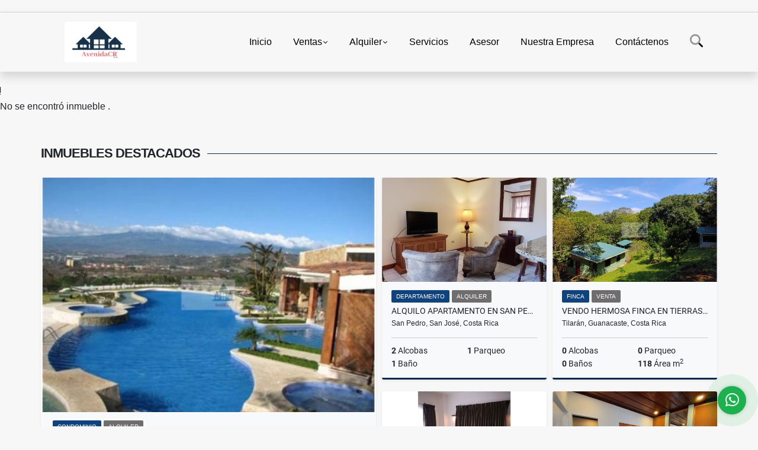

--- FILE ---
content_type: text/html; charset=UTF-8
request_url: https://avenidacr.com/local-venta-atenas/1134106
body_size: 8266
content:
<!DOCTYPE html>
<html lang="es">
    <head>
        <meta charset="utf-8">
        <meta name="viewport" content="width=device-width, initial-scale=1.0, user-scalable=no">
        <meta name="author" content="Wasi.co">
        <meta name="description" content="INFORME: +506 8330 3491 &amp;iexcl;&amp;iexcl;GRAN OPORTUNIDAD!! Vendo local comercial amplio, en el centro de atenas con gran afluencia de transe&amp;uacute;ntes, la cons">
        <meta name="Keywords" content="alquilo apartamento, vendo apartamento, vendo casa, vendo local, vendo terreno">
        <meta name="Language" content="Spanish">
        <meta name="Designer" content="www.wasi.co">
        <meta name="distribution" content="Global">
        <meta name="Robots" content="INDEX,FOLLOW">
        <meta name="csrf-token" content="evCppgTfMaIm4yy7R4BJT1wfSBRFrrQIjRrSKDsq">

        <title>VENDO LOCAL COMERCIAL EN ATENAS CENTRO 34-082-0010 - US$500,000 USD</title>

        <!-- og tags -->
        <meta property="og:description" content="INFORME: +506 8330 3491 &amp;iexcl;&amp;iexcl;GRAN OPORTUNIDAD!! Vendo local comercial amplio, en el centro de atenas con gran afluencia de transe&amp;uacute;ntes, la cons" />
        <meta property="og:title" content="VENDO LOCAL COMERCIAL EN ATENAS CENTRO 34-082-0010 - US$500,000 USD" />
        <meta property="og:type" content="website" />
        <meta property="og:url" content="https://avenidacr.com/local-venta-atenas/1134106" />
        <meta property="og:image" content="https://images.wasi.co/inmuebles/b17056120190322042819.jpg" />
        <meta property="og:image:width" content="300" />
        <meta property="og:image:height" content="225" />
        <meta property="og:site_name" content="avenidacr.com" />

        <!-- og tags google+ -->
        <meta itemprop="description" content="INFORME: +506 8330 3491 &amp;iexcl;&amp;iexcl;GRAN OPORTUNIDAD!! Vendo local comercial amplio, en el centro de atenas con gran afluencia de transe&amp;uacute;ntes, la cons">

        <!-- og tags twitter-->
        <meta name="twitter:card" value="INFORME: +506 8330 3491 &amp;iexcl;&amp;iexcl;GRAN OPORTUNIDAD!! Vendo local comercial amplio, en el centro de atenas con gran afluencia de transe&amp;uacute;ntes, la cons">

                    <link href="https://images.wasi.co/inmuebles/b17056120190322042819.jpg" rel="image_src"/>
        
        <link rel="shortcut icon" href="https://images.wasi.co/empresas/f20191118050108.png" />
        <!-- ------------ Main Style ------------ -->
                    <link href="https://avenidacr.com/css/v1/pro27b/style.min.css?v11768940064" async rel="stylesheet" type="text/css"/>
            <link href="https://avenidacr.com/css/v1/pro27b/fonts.min.css?v11768940064" async rel="stylesheet" type="text/css"/>
                                          <!--<link href="https://avenidacr.com/custom-css/145bad.min.css" async rel="stylesheet" type="text/css"/>-->
                                          <!--skin colors-->
        <!--<link href="css/skin/{color}.min.css" rel="stylesheet" type="text/css"/>-->
        <!--<link rel="stylesheet" href="https://cdn.jsdelivr.net/npm/bootstrap-select@1.14.0-beta3/dist/css/bootstrap-select.min.css">-->

                        <style>
          .primary-bg {
  background-color: #145bad;
}
.primary-txt {
  color: #ffffff;
}
.primary-link {
  color: #ffffff !important;
}
.primary-link:hover, .primary-link:active, .primary-link:focus, .primary-link:focus-visible {
  color: #ffffff !important;
  opacity: 0.6;
}
.primary-bg500 {
  background-color: #0f437f !important;
  color: #ffffff !important;
}
.primary-btn500, .btn-dark {
  background-color: #0e3e76 !important;
  border-color: #0e3e76 !important;
  color: #ffffff !important;
}
.primary-btn500:hover, .btn-dark:hover {
  background-color: #092b52 !important;
}
.primary-bd {
  border-color: #145bad !important;
}
.primary-bd500 {
  border-color: #092b52 !important;
}
.primary-h500 {
  color: #0e3e76 !important;
}

                  </style>
                                <script src="https://www.google.com/recaptcha/api.js?hl=es" async defer></script>
    </head>
    <body>
            <section id="gLang" >
    <div class="googleLang container-lg">
        <div id="google_translate_element"></div>
    </div>
</section>
<nav class="navbar navbar-expand-xl sticky-top shadow primary-bd">
    <div class="container-lg">
        <a class="navbar-brand primary-txt"  href="https://avenidacr.com"><img src="https://images.wasi.co/empresas/b20191211044221.png"  data-2x="https://images.wasi.co/empresas/2xb20191211044221.png" onerror="this.src='https://images.wasi.co/empresas/b20191211044221.png'" title="Logo empresa"
                                                                     class="logo img-fluid" alt="avenidacr">
                            </a>
        <button class="navbar-toggler" data-bs-toggle="offcanvas" data-bs-target="#offcanvasExample" aria-controls="offcanvasExample">
            <div class="hamburger-toggle">
                <div class="hamburger">
                    <span></span>
                    <span></span>
                    <span></span>
                </div>
            </div>
        </button>
        <div class="navbarcollapse navbar-collapse justify-content-end" id="navbar-content">
            <ul class="navbar-nav">
                <li class="nav-item" ><a class="nav-link" href="https://avenidacr.com" >Inicio</a></li>
                                                                    <li class="nav-item dropdown"><a class="nav-link dropdown-toggle" data-bs-toggle="dropdown" data-bs-auto-close="outside" href="https://avenidacr.com/s/ventas">Ventas</a>
                        <ul class="dropdown-menu shadow">
                                                                                                                                                                                                                                                                                                                                                <li><a class="dropdown-item" href="https://avenidacr.com/s/campestre/ventas?id_property_type=11&amp;business_type%5B0%5D=for_sale">Campestre (1)</a></li>
                                                                                                                                                                                            <li><a class="dropdown-item" href="https://avenidacr.com/s/casa/ventas?id_property_type=1&amp;business_type%5B0%5D=for_sale">Casa (9)</a></li>
                                                                                                                                                                                                                                                        <li><a class="dropdown-item" href="https://avenidacr.com/s/condominio/ventas?id_property_type=19&amp;business_type%5B0%5D=for_sale">Condominio (1)</a></li>
                                                                                                                                                                                                                                                        <li><a class="dropdown-item" href="https://avenidacr.com/s/departamento/ventas?id_property_type=2&amp;business_type%5B0%5D=for_sale">Departamento (25)</a></li>
                                                                                                                                                                                            <li><a class="dropdown-item" href="https://avenidacr.com/s/edificio/ventas?id_property_type=16&amp;business_type%5B0%5D=for_sale">Edificio (1)</a></li>
                                                                                                                                <li><a class="dropdown-item" href="https://avenidacr.com/s/finca/ventas?id_property_type=7&amp;business_type%5B0%5D=for_sale">Finca (2)</a></li>
                                                                                                                                                                                                                                                                                                                                                                                <li><a class="dropdown-item" href="https://avenidacr.com/s/local/ventas?id_property_type=3&amp;business_type%5B0%5D=for_sale">Local (1)</a></li>
                                                                                                                                                                                                                                                                                                                                                                                                                                            <li><a class="dropdown-item" href="https://avenidacr.com/s/penthouse/ventas?id_property_type=21&amp;business_type%5B0%5D=for_sale">Penthouse (1)</a></li>
                                                                                                                                                                                                                                                                                                                    <li><a class="dropdown-item" href="https://avenidacr.com/s/terreno/ventas?id_property_type=32&amp;business_type%5B0%5D=for_sale">Terreno (9)</a></li>
                                                                                                                                                </ul>
                    </li>
                                                                                    <li class="nav-item dropdown"><a class="nav-link dropdown-toggle" data-bs-toggle="dropdown" data-bs-auto-close="outside" href="https://avenidacr.com/s/alquiler">Alquiler</a>
                        <ul class="dropdown-menu shadow">
                                                                                                                                                                                                                                                                                                                                                                                                                                                                        <li><a class="dropdown-item" href="https://avenidacr.com/s/casa/alquiler?id_property_type=1&amp;business_type%5B0%5D=for_rent">Casa (1)</a></li>
                                                                                                                                                                                                                                                        <li><a class="dropdown-item" href="https://avenidacr.com/s/condominio/alquiler?id_property_type=19&amp;business_type%5B0%5D=for_rent">Condominio (2)</a></li>
                                                                                                                                                                                                                                                        <li><a class="dropdown-item" href="https://avenidacr.com/s/departamento/alquiler?id_property_type=2&amp;business_type%5B0%5D=for_rent">Departamento (20)</a></li>
                                                                                                                                                                                                                                                                                                                                                                                                                                                                                                                                                                    <li><a class="dropdown-item" href="https://avenidacr.com/s/local/alquiler?id_property_type=3&amp;business_type%5B0%5D=for_rent">Local (1)</a></li>
                                                                                                                                                                                                                                                                                                                                                                                                                                            <li><a class="dropdown-item" href="https://avenidacr.com/s/penthouse/alquiler?id_property_type=21&amp;business_type%5B0%5D=for_rent">Penthouse (1)</a></li>
                                                                                                                                                                                                                                                                                                                    <li><a class="dropdown-item" href="https://avenidacr.com/s/terreno/alquiler?id_property_type=32&amp;business_type%5B0%5D=for_rent">Terreno (1)</a></li>
                                                                                                                                                </ul>
                    </li>
                                                                                                                    <li class="nav-item"><a class="nav-link" href="https://avenidacr.com/main-servicios.htm" >Servicios</a></li>
                                                                                <li class="nav-item"><a class="nav-link" href="https://avenidacr.com/asesores" >Asesor</a></li>
                                                                                    <li class="nav-item"><a class="nav-link" href="https://avenidacr.com/main-contenido-cat-2.htm" >Nuestra Empresa</a></li>
                                <li class="nav-item"><a class="nav-link" href="https://avenidacr.com/main-contactenos.htm" >Contáctenos</a></li>
                <li class="nav-item d-none d-xl-block">
                    <a class="nav-link show_hide" href="#" tabindex="-1"><i class="fa-duotone fa-search"></i></a>
                </li>
                <!--li class="nav-item d-none d-lg-block d-xl-block">
                    <a class="nav-link" href="#" tabindex="-1" data-bs-toggle-theme="true" aria-disabled="true"><i class="fa-duotone fa-light-switch-on"></i></a>
                </li-->
            </ul>
        </div>
    </div>
</nav>
<!--mobile search-->
<div class="slidingSearch bg-body-tertiary shadow">
    <div class="container-fix">
        <form method="GET" action="https://avenidacr.com/s" accept-charset="UTF-8" onSubmit="$(&#039;input[type=&quot;submit&quot;]&#039;).attr(&quot;disabled&quot;,&quot;disabled&quot;);">
        <div class="input-group">
                    <input type="text" class="form-control" aria-label="" placeholder="Buscar por:" name="match" value=""  aria-describedby="button-addon2">
                    <button type="submit" class="btn primary-btn500 btn-outline-primary show_hide"> Buscar </button>
        </div>
        </form>
    </div>
</div>
<div class="offcanvas offcanvas-start" tabindex="-1" id="offcanvasExample" aria-labelledby="offcanvasExampleLabel">
    <div class="offcanvas-header">
        <h5 class="offcanvas-title" id="offcanvasExampleLabel">Menú</h5>
        <button type="button" class="btn-close" data-bs-dismiss="offcanvas" aria-label="Close"></button>
    </div>
    <div class="offcanvas-body">
        <div class="adv-panel"></div>

        <h5>Buscar por:</h5>
        <form method="GET" action="https://avenidacr.com/s" accept-charset="UTF-8" onSubmit="$(&#039;input[type=&quot;submit&quot;]&#039;).attr(&quot;disabled&quot;,&quot;disabled&quot;);">
        <div class="input-group">
                    <input type="text" class="form-control" aria-label="" placeholder="Buscar por:" name="match" value="">
                    <button type="submit" class="btn primary-btn500 btn-outline-secondary show_hide"> Buscar </button>
        </div>
        </form>
    </div>
</div>
                    <section>
            <div class="area-content ">
                <!-- mensage-->
                <div class="msg_empty">
                    <div class="text">
                        <i class="far fa-exclamation"></i>
                        <p> No se encontró inmueble .</p>
                    </div>
                </div>
                <!-- end mensage-->
                <section>
        <div class="container-fluid container-fix">
            <div class="areaInmuebles container-fix">
                <div class="head border border-top-0 border-end-0 border-start-0 primary-bd500">
                    <h3>INMUEBLES <STRONG>DESTACADOS</STRONG></h3>
                </div>
                <div class="list-properties">
                    <div class="row">
                                                                                   <div class="col-md-6 col-lg-6">
                                    <div class="item shadow-sm bg-body-tertiary border border-3 border-top-0 border-end-0 border-start-0 primary-bd500 ">
        <figure>
        <a href="https://avenidacr.com/condominio-alquiler-excelente-ubicacion-santa-ana/7090183" class="fill object-fit-cover">
            <img data-sizes="auto" src="https://image.wasi.co/[base64]" class="fill-box" alt="se alquila un hermoso y excepcional condominio 22 174">
        </a>
    </figure>
    <div class="body">
        <span class="tag1 primary-bg500 primary-t500">CONDOMINIO</span> <span class="tag2">
            ALQUILER
        </span>
        <h2><a href="https://avenidacr.com/condominio-alquiler-excelente-ubicacion-santa-ana/7090183" class="t8-title link">SE ALQUILA UN HERMOSO Y EXCEPCIONAL CONDOMINIO. 22-174</a></h2>
        <div class="ubicacion  t8-title">Santa Ana, San José, Costa Rica</div>
        <div class="info_details">
            <div class="row">
                <div class="col-6 ellipsis"><strong>1</strong> Alcobas</div>
                <div class="col-6 ellipsis"><strong>1</strong> Parqueo</div>
                <div class="col-6 ellipsis"><strong>1</strong> Baño</div>
                            </div>
        </div>
    </div>
    <a href="https://avenidacr.com/condominio-alquiler-excelente-ubicacion-santa-ana/7090183" style="text-decoration: none">
      <div class="areaPrecio">
          <div class="row">
                                                                                      <div class="col-5"></div>
                      <div class="col-7 text-end">
                          <span class="ttPrices">Alquiler</span>
                          <p class=" t8-title">US$1,050 <small>USD</small></p>
                      </div>
                                          </div>
      </div>
    </a>
</div>
                                </div>
                                                                                                                                                                                                                                                                                                                                                                                                                                                                                                   <div class="col-md-6 col-lg-6">
                            <div class="row">
                                                                                                                                                                              <div class="col-md-6">
                                            <div class="item shadow-sm bg-body-tertiary border border-3 border-top-0 border-end-0 border-start-0 primary-bd500 item_small">
        <figure>
        <a href="https://avenidacr.com/departamento-alquiler-san-pedro/1839322" class="fill object-fit-cover">
            <img data-sizes="auto" src="https://image.wasi.co/[base64]" class="fill-box" alt="alquilo apartamento en san pedro 22 045">
        </a>
    </figure>
    <div class="body">
        <span class="tag1 primary-bg500 primary-t500">DEPARTAMENTO</span> <span class="tag2">
            ALQUILER
        </span>
        <h2><a href="https://avenidacr.com/departamento-alquiler-san-pedro/1839322" class="t8-title link">ALQUILO APARTAMENTO EN SAN PEDRO. 22-045</a></h2>
        <div class="ubicacion  t8-title">San Pedro, San José, Costa Rica</div>
        <div class="info_details">
            <div class="row">
                <div class="col-6 ellipsis"><strong>2</strong> Alcobas</div>
                <div class="col-6 ellipsis"><strong>1</strong> Parqueo</div>
                <div class="col-6 ellipsis"><strong>1</strong> Baño</div>
                            </div>
        </div>
    </div>
    <a href="https://avenidacr.com/departamento-alquiler-san-pedro/1839322" style="text-decoration: none">
      <div class="areaPrecio">
          <div class="row">
                                                                                      <div class="col-5"></div>
                      <div class="col-7 text-end">
                          <span class="ttPrices">Alquiler</span>
                          <p class=" t8-title">US$850 <small>USD</small></p>
                      </div>
                                          </div>
      </div>
    </a>
</div>
                                        </div>
                                                                                                                                              <div class="col-md-6">
                                            <div class="item shadow-sm bg-body-tertiary border border-3 border-top-0 border-end-0 border-start-0 primary-bd500 item_small">
        <figure>
        <a href="https://avenidacr.com/finca-venta-tierras-morenas-tilaran/8967256" class="fill object-fit-cover">
            <img data-sizes="auto" src="https://image.wasi.co/[base64]" class="fill-box" alt="vendo hermosa finca en tierras morenas 36 133">
        </a>
    </figure>
    <div class="body">
        <span class="tag1 primary-bg500 primary-t500">FINCA</span> <span class="tag2">
            VENTA
        </span>
        <h2><a href="https://avenidacr.com/finca-venta-tierras-morenas-tilaran/8967256" class="t8-title link">VENDO HERMOSA FINCA EN TIERRAS MORENAS. 36-133</a></h2>
        <div class="ubicacion  t8-title">Tilarán, Guanacaste, Costa Rica</div>
        <div class="info_details">
            <div class="row">
                <div class="col-6 ellipsis"><strong>0</strong> Alcobas</div>
                <div class="col-6 ellipsis"><strong>0</strong> Parqueo</div>
                <div class="col-6 ellipsis"><strong>0</strong> Baños</div>
                                <div class="col-6 ellipsis"><strong>118</strong> Área m<sup>2</sup> </div>
                            </div>
        </div>
    </div>
    <a href="https://avenidacr.com/finca-venta-tierras-morenas-tilaran/8967256" style="text-decoration: none">
      <div class="areaPrecio">
          <div class="row">
                                                                    <div class="col-5"></div>
                      <div class="col-7 text-end">
                          <span class="ttPrices">Venta</span>
                          <p class=" t8-title">&#8353;85.000.000 <small>CRC</small></p>
                      </div>
                                                            </div>
      </div>
    </a>
</div>
                                        </div>
                                                                                                                                              <div class="col-md-6">
                                            <div class="item shadow-sm bg-body-tertiary border border-3 border-top-0 border-end-0 border-start-0 primary-bd500 item_small">
        <figure>
        <a href="https://avenidacr.com/departamento-alquiler-uruca/9361226" class="fill object-fit-cover">
            <img data-sizes="auto" src="https://image.wasi.co/[base64]" class="fill-box" alt="alquiler de apartamento amueblado 22 253">
        </a>
    </figure>
    <div class="body">
        <span class="tag1 primary-bg500 primary-t500">DEPARTAMENTO</span> <span class="tag2">
            ALQUILER
        </span>
        <h2><a href="https://avenidacr.com/departamento-alquiler-uruca/9361226" class="t8-title link">ALQUILER DE APARTAMENTO AMUEBLADO. 22-253</a></h2>
        <div class="ubicacion  t8-title">Uruca, San José, Costa Rica</div>
        <div class="info_details">
            <div class="row">
                <div class="col-6 ellipsis"><strong>1</strong> Alcobas</div>
                <div class="col-6 ellipsis"><strong>1</strong> Parqueo</div>
                <div class="col-6 ellipsis"><strong>1</strong> Baño</div>
                                <div class="col-6 ellipsis"><strong>60</strong> Área m<sup>2</sup> </div>
                            </div>
        </div>
    </div>
    <a href="https://avenidacr.com/departamento-alquiler-uruca/9361226" style="text-decoration: none">
      <div class="areaPrecio">
          <div class="row">
                                                                                      <div class="col-5"></div>
                      <div class="col-7 text-end">
                          <span class="ttPrices">Alquiler</span>
                          <p class=" t8-title">US$750 <small>USD</small></p>
                      </div>
                                          </div>
      </div>
    </a>
</div>
                                        </div>
                                                                                                                                              <div class="col-md-6">
                                            <div class="item shadow-sm bg-body-tertiary border border-3 border-top-0 border-end-0 border-start-0 primary-bd500 item_small">
        <figure>
        <a href="https://avenidacr.com/local-alquiler-san-pedro/5533434" class="fill object-fit-cover">
            <img data-sizes="auto" src="https://image.wasi.co/[base64]" class="fill-box" alt="alquilo espectacular local comercial 24 153 37">
        </a>
    </figure>
    <div class="body">
        <span class="tag1 primary-bg500 primary-t500">LOCAL</span> <span class="tag2">
            ALQUILER
        </span>
        <h2><a href="https://avenidacr.com/local-alquiler-san-pedro/5533434" class="t8-title link">ALQUILO ESPECTACULAR LOCAL COMERCIAL. 24-153-37</a></h2>
        <div class="ubicacion  t8-title">San Pedro, San José, Costa Rica</div>
        <div class="info_details">
            <div class="row">
                <div class="col-6 ellipsis"><strong>5</strong> Alcobas</div>
                <div class="col-6 ellipsis"><strong>0</strong> Parqueo</div>
                <div class="col-6 ellipsis"><strong>2</strong> Baños</div>
                            </div>
        </div>
    </div>
    <a href="https://avenidacr.com/local-alquiler-san-pedro/5533434" style="text-decoration: none">
      <div class="areaPrecio">
          <div class="row">
                                                                                      <div class="col-5"></div>
                      <div class="col-7 text-end">
                          <span class="ttPrices">Alquiler</span>
                          <p class=" t8-title">&#8353;750.000 <small>CRC</small></p>
                      </div>
                                          </div>
      </div>
    </a>
</div>
                                        </div>
                                                                                                                                                                                                                                                                                                                                                                           </div>
                        </div>
                        <div class="col-lg-12">
                            <div class="row">
                                                                                                                                                                                                                                                                                                                                                                                                                                                                <div class="col-md-3">
                                            <div class="item shadow-sm bg-body-tertiary border border-3 border-top-0 border-end-0 border-start-0 primary-bd500 item_small">
        <figure>
        <a href="https://avenidacr.com/departamento-venta-barrio-escalante/7250498" class="fill object-fit-cover">
            <img data-sizes="auto" src="https://image.wasi.co/[base64]" class="fill-box" alt="vendo espectacular apartamento en escalante 31 264 19">
        </a>
    </figure>
    <div class="body">
        <span class="tag1 primary-bg500 primary-t500">DEPARTAMENTO</span> <span class="tag2">
            VENTA
        </span>
        <h2><a href="https://avenidacr.com/departamento-venta-barrio-escalante/7250498" class="t8-title link">VENDO ESPECTACULAR APARTAMENTO EN ESCALANTE. 31-264-19</a></h2>
        <div class="ubicacion  t8-title">Barrio Escalante, San José, Costa Rica</div>
        <div class="info_details">
            <div class="row">
                <div class="col-6 ellipsis"><strong>1</strong> Alcobas</div>
                <div class="col-6 ellipsis"><strong>1</strong> Parqueo</div>
                <div class="col-6 ellipsis"><strong>1</strong> Baño</div>
                            </div>
        </div>
    </div>
    <a href="https://avenidacr.com/departamento-venta-barrio-escalante/7250498" style="text-decoration: none">
      <div class="areaPrecio">
          <div class="row">
                                                                    <div class="col-5"></div>
                      <div class="col-7 text-end">
                          <span class="ttPrices">Venta</span>
                          <p class=" t8-title">US$145,000 <small>USD</small></p>
                      </div>
                                                            </div>
      </div>
    </a>
</div>
                                        </div>
                                                                                                                                                <div class="col-md-3">
                                            <div class="item shadow-sm bg-body-tertiary border border-3 border-top-0 border-end-0 border-start-0 primary-bd500 item_small">
        <figure>
        <a href="https://avenidacr.com/casa-venta-santa-ana/1649041" class="fill object-fit-cover">
            <img data-sizes="auto" src="https://image.wasi.co/[base64]" class="fill-box" alt="vendo hermosa casa en santa ana 33 076">
        </a>
    </figure>
    <div class="body">
        <span class="tag1 primary-bg500 primary-t500">CASA</span> <span class="tag2">
            VENTA
        </span>
        <h2><a href="https://avenidacr.com/casa-venta-santa-ana/1649041" class="t8-title link">VENDO HERMOSA CASA EN SANTA ANA. 33-076</a></h2>
        <div class="ubicacion  t8-title">Santa Ana, San José, Costa Rica</div>
        <div class="info_details">
            <div class="row">
                <div class="col-6 ellipsis"><strong>4</strong> Alcobas</div>
                <div class="col-6 ellipsis"><strong>15</strong> Parqueo</div>
                <div class="col-6 ellipsis"><strong>4</strong> Baños</div>
                                <div class="col-6 ellipsis"><strong>600</strong> Área m<sup>2</sup> </div>
                            </div>
        </div>
    </div>
    <a href="https://avenidacr.com/casa-venta-santa-ana/1649041" style="text-decoration: none">
      <div class="areaPrecio">
          <div class="row">
                                                                    <div class="col-5"></div>
                      <div class="col-7 text-end">
                          <span class="ttPrices">Venta</span>
                          <p class=" t8-title">US$950,000 <small>USD</small></p>
                      </div>
                                                            </div>
      </div>
    </a>
</div>
                                        </div>
                                                                                                                                                <div class="col-md-3">
                                            <div class="item shadow-sm bg-body-tertiary border border-3 border-top-0 border-end-0 border-start-0 primary-bd500 item_small">
        <figure>
        <a href="https://avenidacr.com/terreno-alquiler-atenas/8968724" class="fill object-fit-cover">
            <img data-sizes="auto" src="https://image.wasi.co/[base64]" class="fill-box" alt="alquilo espectacular rancho en atenas 24 286 74">
        </a>
    </figure>
    <div class="body">
        <span class="tag1 primary-bg500 primary-t500">TERRENO</span> <span class="tag2">
            ALQUILER
        </span>
        <h2><a href="https://avenidacr.com/terreno-alquiler-atenas/8968724" class="t8-title link">ALQUILO ESPECTACULAR RANCHO EN ATENAS. 24-286-74</a></h2>
        <div class="ubicacion  t8-title">Atenas, Alajuela, Costa Rica</div>
        <div class="info_details">
            <div class="row">
                <div class="col-6 ellipsis"><strong>0</strong> Alcobas</div>
                <div class="col-6 ellipsis"><strong>0</strong> Parqueo</div>
                <div class="col-6 ellipsis"><strong>0</strong> Baños</div>
                                <div class="col-6 ellipsis"><strong>125</strong> Área m<sup>2</sup> </div>
                            </div>
        </div>
    </div>
    <a href="https://avenidacr.com/terreno-alquiler-atenas/8968724" style="text-decoration: none">
      <div class="areaPrecio">
          <div class="row">
                                                                                      <div class="col-5"></div>
                      <div class="col-7 text-end">
                          <span class="ttPrices">Alquiler</span>
                          <p class=" t8-title">&#8353;400.000 <small>CRC</small></p>
                      </div>
                                          </div>
      </div>
    </a>
</div>
                                        </div>
                                                                                                                                                <div class="col-md-3">
                                            <div class="item shadow-sm bg-body-tertiary border border-3 border-top-0 border-end-0 border-start-0 primary-bd500 item_small">
        <figure>
        <a href="https://avenidacr.com/terreno-venta-valverde-vega/5138305" class="fill object-fit-cover">
            <img data-sizes="auto" src="https://image.wasi.co/[base64]" class="fill-box" alt="hermoso hotel rural 36 169 0069">
        </a>
    </figure>
    <div class="body">
        <span class="tag1 primary-bg500 primary-t500">TERRENO</span> <span class="tag2">
            VENTA
        </span>
        <h2><a href="https://avenidacr.com/terreno-venta-valverde-vega/5138305" class="t8-title link">HERMOSO HOTEL RURAL. 36-169-0069</a></h2>
        <div class="ubicacion  t8-title">Valverde Vega, Alajuela, Costa Rica</div>
        <div class="info_details">
            <div class="row">
                <div class="col-6 ellipsis"><strong>0</strong> Alcobas</div>
                <div class="col-6 ellipsis"><strong>0</strong> Parqueo</div>
                <div class="col-6 ellipsis"><strong>0</strong> Baños</div>
                                <div class="col-6 ellipsis"><strong>250</strong> Área m<sup>2</sup> </div>
                            </div>
        </div>
    </div>
    <a href="https://avenidacr.com/terreno-venta-valverde-vega/5138305" style="text-decoration: none">
      <div class="areaPrecio">
          <div class="row">
                                                                    <div class="col-5"></div>
                      <div class="col-7 text-end">
                          <span class="ttPrices">Venta</span>
                          <p class=" t8-title">US$190,000 <small>USD</small></p>
                      </div>
                                                            </div>
      </div>
    </a>
</div>
                                        </div>
                                                                                                </div>
                        </div>
                    </div>
                </div>
            </div>
        </div>
    </section>
            </div>
        </section>
        </div>
        <footer id="footer_app">
    <div class="mask"></div>
    <div class="container-fluid">
        <div class="areaFooter container-fix">
            <div class="row">
                <div class="col-lg-12">
                    <div class="about">
                        <i class="fal fa-info-circle"></i>
                                                    <h4>QUIÉNES SOMOS</h4>
                            <span class="line primary-bg"></span>
                            <p>Somos una empresa inmobiliaria, dedicada a facilitar la compra y venta de casas, apartamentos, lotes y negocios. Nuestros agentes cuentan con años de experiencia lo cual nos permite brindar un servicio integro y responsable hacia nuestros clientes. </p>
                                                <p>
                            <a href="/main-contenido-cat-6.htm">Políticas de privacidad</a>
                        </p>
                    </div>
                </div>

                <div class="col-lg-12 col-md-12">
                    <div class="row">
                        <div class="col-lg-4 col-md-6">
                            <div class="content">
                                <i class="fal fa-phone"></i>
                                <h4>TELÉFONO</h4>
                                <span class="line primary-bg"></span>
                                                                    <p>
                                        <a href="tel:+50683303491">+50683303491</a>
                                    </p>
                                                                                                <p>
                                    <a href="tel:+50683303491">
                                        +50683303491
                                    </a>
                                </p>
                                                            </div>
                        </div>
                        <div class="col-lg-4 col-md-6">
                            <div class="content">
                                <i class="fal fa-map-marker-alt"></i>
                                <h4>UBICACIÓN</h4>
                                <span class="line primary-bg"></span>
                                <address>
                                    Barrio Escalante 300N y 175 E de la iglesia Sta. Teresita.<br>
                                    <strong>Barrio Escalante - San José - Costa Rica</strong>
                                </address>
                            </div>
                        </div>
                        <div class="col-lg-4 col-md-6">
                            <div class="content">
                                <i class="fal fa-envelope-open"></i>
                                <h4>EMAIL</h4>
                                <span class="line primary-bg"></span>
                                <p>
                                    <a href="mailto:&#105;&#110;&#102;&#111;&#64;&#97;&#118;&#101;&#110;&#105;&#100;&#97;&#99;&#114;&#46;&#99;&#111;&#109;" class="notranslate">&#105;&#110;&#102;&#111;&#64;&#97;&#118;&#101;&#110;&#105;&#100;&#97;&#99;&#114;&#46;&#99;&#111;&#109;</a>
                                </p>
                            </div>
                        </div>
                                            </div>
                </div>
            </div>
        </div>
    </div>
</footer>
    <!--Whatsapp Widget-->
<div class="whatsApp_widget">
    <div class="box-chat webp">
        <div class="get-comment-close close-widget-top"><i class="far fa-times"></i></div>
        <div class="head">
            <div class="row">
                <div class="col-9">
                    <figure><img src="https://images.wasi.co/empresas/b20191211044221.png" alt="AvenidaCR"></figure>
                    <div class="empresa">
                        <span class="tt1">AvenidaCR</span>
                        <span class="tt2">Whatsapp</span>
                    </div>
                </div>
                <div class="col-3 text-right">
                    <i class="fab fa-whatsapp"></i>
                </div>
            </div>
        </div>
        <div class="body">
            <div class="tag-label">Hoy</div>
            <div class="welcome_text arrow_box">
                Hola, buen día. Cómo puedo ayudarle el día de hoy?
                <span id="msg-time"></span>
            </div>
            <p>&nbsp;</p>
        </div>
        <div class="foot">
            <div class="input-group">
                <textarea id="text_whatsapp" data-autoresize rows="1" class="form-control textarea_whatsapp" placeholder="Enviar mensaje"></textarea>
                <div class="input-group-append">
                    <span id="send_w" class="input-group-text" onClick="javascript: window.open('https://wa.me/50683303491?text=' + document.getElementById('text_whatsapp').value);"><i class="fas fa-paper-plane"></i></span>
                </div>
            </div>
        </div>
    </div>

    <div class="sonar-wrapper">
        <div class="sonar-emitter">
            <div class="sonar-wave"></div>
        </div>
    </div>

    <div id="get-comment-btn" class="btn-whatsapp">
        <a href="#?"> <i class="fab fa-whatsapp"></i></a>
    </div>
</div>
<!--end-->
    <section id="Bottom" class="primary-bg500 primary-t500">
  <div class="container-fluid">
    <div class="areaBottom container-fix">
        <div class="row">
            <div class="col-md-6 hidden-sm-down">
                <div class="copy">
                    ©2026 <strong>avenidacr.com</strong>, todos los derechos reservados.
                </div>
            </div>
                        <div class="col-md-6 align-self-center">
                <div class="by">
                    <span>Powered by:</span> <b>wasi.co</b>
                </div>
            </div>
                    </div>
    </div>
  </div>
</section>

    <!-- Modal -->
<div id="modal_offer">
    <div class="modal fade" id="modelId" tabindex="-1" role="dialog" aria-labelledby="modelTitleId" aria-hidden="true">
        <div class="modal-dialog modal-sm" role="document">
            <div class="modal-content modal-ofertar" style="border-radius: 3px">
                <div class="modal-header">
                    <h5 class="modal-title" id="exampleModalCenterTitle">Ofertar</h5>
                    <button type="button" class="close" data-dismiss="modal" aria-label="Close">
                        <span aria-hidden="true">&times;</span>
                    </button>

                </div>
                <form-offer-property
                        city="554049"
                        country="36"
                        region="1793"
                />
            </div>
        </div>
    </div>
</div>    <!-- Modal -->
<div id="modal_offer">
    <div class="modal fade" id="modelId" tabindex="-1" role="dialog" aria-labelledby="modelTitleId" aria-hidden="true">
        <div class="modal-dialog modal-sm" role="document">
            <div class="modal-content modal-ofertar" style="border-radius: 3px">
                <div class="modal-header">
                    <h5 class="modal-title" id="exampleModalCenterTitle">Ofertar</h5>
                    <button type="button" class="close" data-dismiss="modal" aria-label="Close">
                        <span aria-hidden="true">&times;</span>
                    </button>

                </div>
                <form-offer-property
                        city="554049"
                        country="36"
                        region="1793"
                />
            </div>
        </div>
    </div>
</div>    
                    <script defer>
                (function(i,s,o,g,r,a,m){i['GoogleAnalyticsObject']=r;i[r]=i[r]||function(){
                    (i[r].q=i[r].q||[]).push(arguments)},i[r].l=1*new Date();a=s.createElement(o),
                    m=s.getElementsByTagName(o)[0];a.async=1;a.src=g;m.parentNode.insertBefore(a,m)
                })(window,document,'script','//www.google-analytics.com/analytics.js','ga');


                ga('create', 'UA-112257425-1', 'auto');
                ga('send', 'pageview');
            </script>
                <script>
            var lang_locale = 'es';
            window.lang_custom = {"id_empresa":17056,"lang":"es","country_iso":"cr","es":{"models\/business_type":{"actions":{"sale":"Vender","transfer":"Permutar"},"rent":"Alquiler","sale":"Venta|Ventas"},"models\/company":{"contact_us":"Cont\u00e1ctenos","my_company":"Nuestra Empresa"},"models\/location":{"region":{"label":"Provincia"}},"models\/news":{"label":"Noticia|Novedades"},"models\/property":{"area":{"label":"\u00c1rea"},"availability":{"rented":"Alquilado"},"bedroom":"Alcoba|Alcobas","floor":"Piso","garage":"Parqueo","maintenance_fee":"Administraci\u00f3n","property_condition":{"used":"Usado"}},"models\/property_feature":{"id":{"4":"Amoblado"}},"models\/property_type":{"id":{"2":"Departamento|Departamentos","3":"Local","5":"Solar","7":"Finca","11":"Campestre","14":"Apartaestudio|Apartaestudios","21":"Penthouse","25":"Piso","27":"Cortijo ","29":"Terrenos En La Playa "}},"models\/service":{"label":"Servicio|Servicios"},"models\/user":{"label":"Asesor"}}};
        </script>
        <script>
            var city_label = 'Ciudad';
                                    var iso_country = 'CR';
        </script>
        <!-- Global JS -->
        <script src="https://avenidacr.com/js/v1/pro27b/global.min.js?v11768940065"></script>
                  <script src="https://avenidacr.com/js/app2.js?v11768940065"></script>
                        <!--<script src="https://cdn.jsdelivr.net/npm/bootstrap-select@1.14.0-beta3/dist/js/bootstrap-select.min.js"></script>-->
                <script src="https://avenidacr.com/js/lazyload.min.js?v11768940065" async></script>
                <script src="https://avenidacr.com/js/webp.js?v11768940065" async></script>
                                <script defer type="text/javascript">
            var _paq = _paq || [];
            /* tracker methods like "setCustomDimension" should be called before "trackPageView" */
            _paq.push(['trackPageView']);
            _paq.push(['enableLinkTracking']);
            (function() {
                var u="//wasiz.com/";
                _paq.push(['setTrackerUrl', u+'piwik.php']);
                _paq.push(['setSiteId', '16105']);
                var d=document, g=d.createElement('script'), s=d.getElementsByTagName('script')[0];
                g.type='text/javascript'; g.async=true; g.defer=true; g.src=u+'piwik.js'; s.parentNode.insertBefore(g,s);
            })();
        </script>
                                <script>
            setTimeout(function() {
                var headID = document.getElementsByTagName("head")[0];
                var newScript = document.createElement('script');
                newScript.src = '//translate.google.com/translate_a/element.js?cb=googleTranslateElementInit';
                headID.appendChild(newScript);
            }, 2000);
        </script>
        <script>
            function googleTranslateElementInit() {
                new google.translate.TranslateElement({
                    pageLanguage: 'es',
                    includedLanguages: 'de,en,pt,ru,fr,fa,zh-CN,zh-TW,ar,it,es,nl',
                    layout: google.translate.TranslateElement.InlineLayout.SIMPLE
                }, 'google_translate_element');
            }
        </script>
                                    <script>
        new Vue({
            el: '#app',
            mounted: function () {
                var customer={
                    first_name: '',
                    last_name: '',
                    email: '',
                    phone: '',
                };
                if(customer.first_name){
                    bus.$emit('contact-sent',{
                        email: customer.email,
                        phone: customer.phone,
                        first_name: customer.first_name,
                        last_name: customer.last_name
                    });
                }
            }
        });
    </script>
            <script>
        new Vue({
            el: '#footer_app',
        });
    </script>
            <script>
            new Vue({
                el: '#modal_offer',
            });
        </script>
            <input type="text" id="trc" value="" disabled="disabled" style="display: none">
    </body>
</html>


--- FILE ---
content_type: text/plain
request_url: https://www.google-analytics.com/j/collect?v=1&_v=j102&a=291468728&t=pageview&_s=1&dl=https%3A%2F%2Favenidacr.com%2Flocal-venta-atenas%2F1134106&ul=en-us%40posix&dt=VENDO%20LOCAL%20COMERCIAL%20EN%20ATENAS%20CENTRO%2034-082-0010%20-%20US%24500%2C000%20USD&sr=1280x720&vp=1280x720&_u=IEBAAEABAAAAACAAI~&jid=1536914607&gjid=985187809&cid=1422318286.1769008856&tid=UA-112257425-1&_gid=429360163.1769008856&_r=1&_slc=1&z=659065372
body_size: -450
content:
2,cG-WN3ECG3VXF